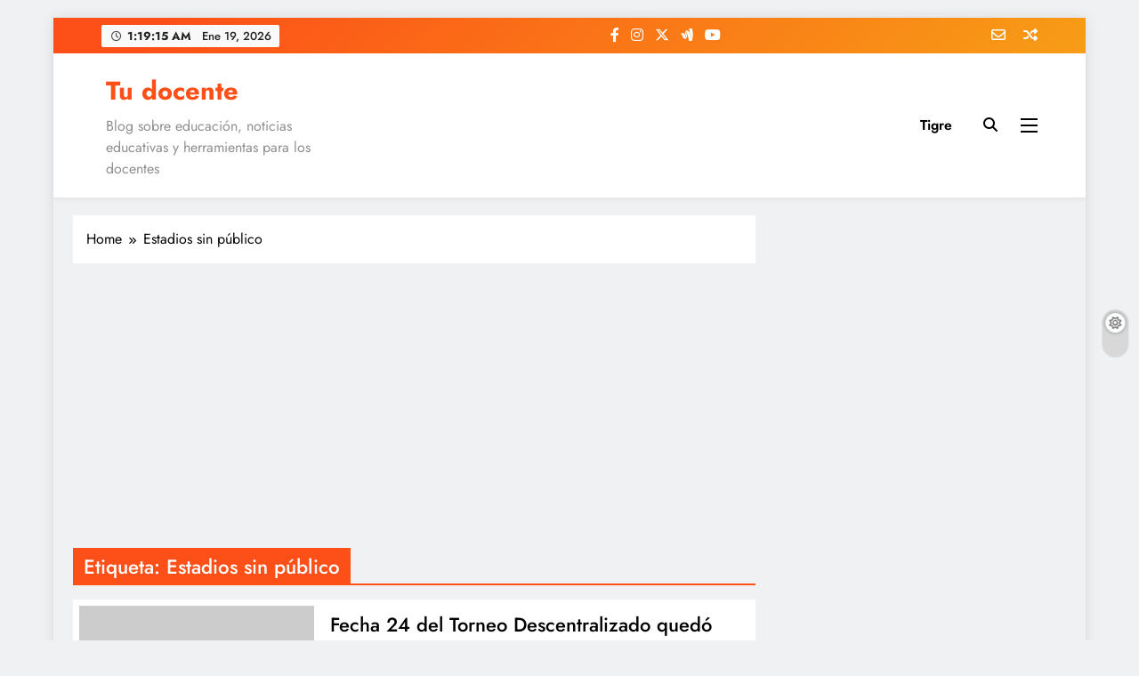

--- FILE ---
content_type: text/html; charset=utf-8
request_url: https://www.google.com/recaptcha/api2/aframe
body_size: 247
content:
<!DOCTYPE HTML><html><head><meta http-equiv="content-type" content="text/html; charset=UTF-8"></head><body><script nonce="x1xIH31HbfzAimgm2Rb2lg">/** Anti-fraud and anti-abuse applications only. See google.com/recaptcha */ try{var clients={'sodar':'https://pagead2.googlesyndication.com/pagead/sodar?'};window.addEventListener("message",function(a){try{if(a.source===window.parent){var b=JSON.parse(a.data);var c=clients[b['id']];if(c){var d=document.createElement('img');d.src=c+b['params']+'&rc='+(localStorage.getItem("rc::a")?sessionStorage.getItem("rc::b"):"");window.document.body.appendChild(d);sessionStorage.setItem("rc::e",parseInt(sessionStorage.getItem("rc::e")||0)+1);localStorage.setItem("rc::h",'1768871953421');}}}catch(b){}});window.parent.postMessage("_grecaptcha_ready", "*");}catch(b){}</script></body></html>